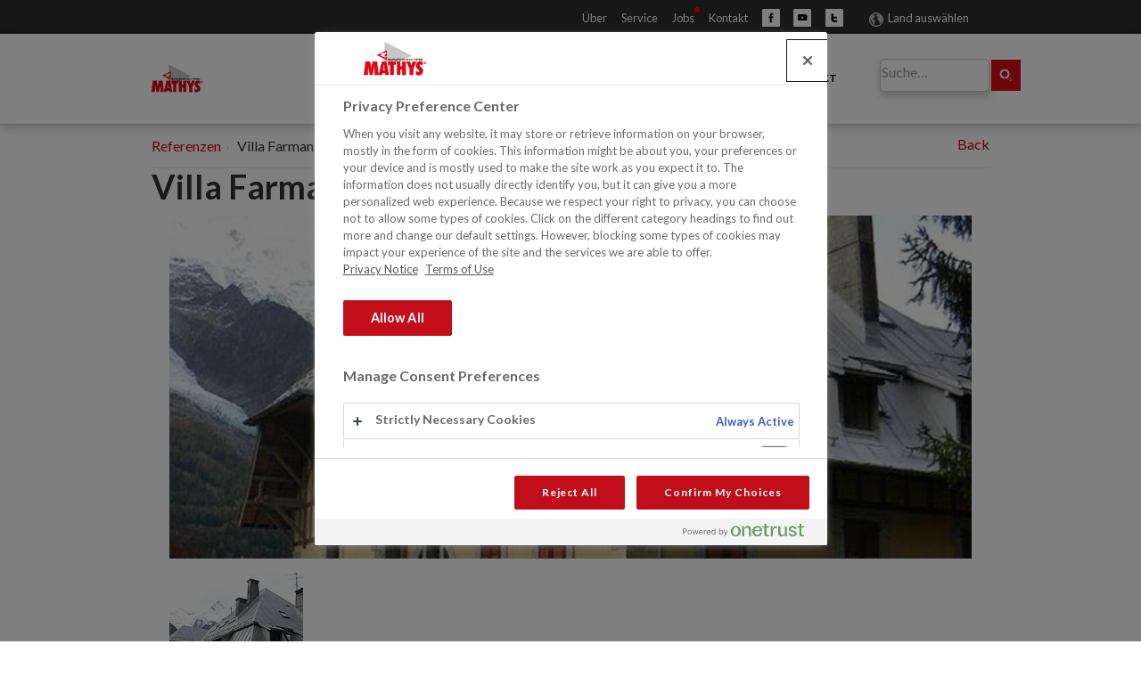

--- FILE ---
content_type: text/html; charset=utf-8
request_url: https://www.mathyspaints.eu/de/referenz/villa-farman-chamonix-mont-blanc-3
body_size: 7353
content:
<!DOCTYPE html>
<html lang="de-de">
<head><base href="/">
    <meta charset="utf-8">

<!-- 
	Young-dogs development https://young-dogs.com

	This website is powered by TYPO3 - inspiring people to share!
	TYPO3 is a free open source Content Management Framework initially created by Kasper Skaarhoj and licensed under GNU/GPL.
	TYPO3 is copyright 1998-2026 of Kasper Skaarhoj. Extensions are copyright of their respective owners.
	Information and contribution at https://typo3.org/
-->

<link rel="icon" href="/template/template-mathys/css/images/favicon/favicon-src.png" type="image/png">
<title>Villa Farman, Chamonix (Mont Blanc)</title>
<meta http-equiv="x-ua-compatible" content="IE=edge">
<meta name="generator" content="TYPO3 CMS">
<meta name="viewport" content="width=device-width, initial-scale=1">
<meta name="robots" content="index,follow">
<meta name="author" content="Young-dogs Espa�a S.L.U.">
<meta property="og:title" content="Villa Farman, Chamonix (Mont Blanc)">
<meta property="og:type" content="article">
<meta property="og:url" content="https://www.mathyspaints.eu/de/referenz/villa-farman-chamonix-mont-blanc-3">
<meta property="og:image" content="https://www.mathyspaints.eu/files-mathys/News/lr_villa_farman_ref.jpg">
<meta property="og:image:width" content="880">
<meta property="og:image:height" content="577">
<meta name="apple-mobile-web-app-capable" content="no">
<meta name="google" content="notranslate">
<meta name="cf-2fa-verify" content="c14e033b654ab9d">

<link rel="stylesheet" href="https://fonts.googleapis.com/css?family=Lato:300,400,700" media="all">
<link rel="stylesheet" href="/_assets/9b80d86a98af3ecc38aabe297d2c3695/Fonts/bootstrappackageicon.min.css?1755690722" media="all">
<link rel="stylesheet" href="template/css/news-basic.css?1768573642" media="all">

<link rel="stylesheet" href="/typo3temp/assets/css/7015c8c4ac5ff815b57530b221005fc6.css?1768481071" media="all">
<link rel="stylesheet" href="/typo3temp/assets/css/lessphp_226ed11524e2ac933fcbad9378eb03f9d452f90e.css?1768573759" media="all">
<link rel="stylesheet" href="/template/template-mathys/css/custom.css?1768573642" media="all">
<link rel="stylesheet" href="/template/template-mathys/css/responsive.css?1768573642" media="all">
<link href="/_assets/63d2d492abdbaebfac244deaad8640b5/Css/selectlocale.css?1768573644" rel="stylesheet" >



<!--[if lt IE 9]><script src="https://html5shiv.googlecode.com/svn/trunk/html5.js"></script><![endif]-->



<link rel="alternate" hreflang="en-us" href="https://www.mathyspaints.eu/reference/villa-farman-chamonix-mont-blanc" /><link rel="alternate" hreflang="de-de" href="https://www.mathyspaints.eu/de/referenz/villa-farman-chamonix-mont-blanc-3" /><link rel="alternate" hreflang="nl-nl" href="https://www.mathyspaints.eu/nl/referentie/villa-farman-chamonix-mont-blanc-1" /><link rel="alternate" hreflang="fr-fr" href="https://www.mathyspaints.eu/fr/reference/villa-farman-chamonix-mont-blanc-2" /><style>    #onetrust-consent-sdk #onetrust-pc-btn-handler, #onetrust-consent-sdk #onetrust-pc-btn-handler.cookie-setting-link {
      color: #ffffff!important;
    }</style><script>
langId = 1;
</script>        <script>
           var google_maps_marker_path='/template/css/images/favicon/favicon-32.png';
           var google_maps_marker_path_svg='/template/pinpoints/pinpoint_rustoleum.svg';
        </script><script>(function(w,d,s,l,i){w[l]=w[l]||[];w[l].push({'gtm.start':
new Date().getTime(),event:'gtm.js'});var f=d.getElementsByTagName(s)[0],
j=d.createElement(s),dl=l!='dataLayer'?'&l='+l:'';j.async=true;j.src=
'https://www.googletagmanager.com/gtm.js?id='+i+dl;f.parentNode.insertBefore(j,f);
})(window,document,'script','dataLayer','GTM-W6RDDV9');</script>
<link rel="canonical" href="https://www.mathyspaints.eu/de/referenz/villa-farman-chamonix-mont-blanc-3">

<link rel="alternate" hreflang="en-us" href="https://www.mathyspaints.eu/reference/villa-farman-chamonix-mont-blanc">
<link rel="alternate" hreflang="fr-fr" href="https://www.mathyspaints.eu/fr/reference/villa-farman-chamonix-mont-blanc-2">
<link rel="alternate" hreflang="nl-nl" href="https://www.mathyspaints.eu/nl/referentie/villa-farman-chamonix-mont-blanc-1">
<link rel="alternate" hreflang="de-de" href="https://www.mathyspaints.eu/de/referenz/villa-farman-chamonix-mont-blanc-3">
<link rel="alternate" hreflang="en-gb" href="https://www.mathyspaints.eu/en-gb/reference/villa-farman-chamonix-mont-blanc">
<link rel="alternate" hreflang="fr-BE" href="https://www.mathyspaints.eu/be-fr/reference/villa-farman-chamonix-mont-blanc-2">
<link rel="alternate" hreflang="nl-be" href="https://www.mathyspaints.eu/be-nl/referentie/villa-farman-chamonix-mont-blanc-1">
<link rel="alternate" hreflang="x-default" href="https://www.mathyspaints.eu/reference/villa-farman-chamonix-mont-blanc">
</head>
<body id="p347" class="page-347 pagelevel-2 language-1 backendlayout-pagets__subnavigation_left layout-default">

    <div class="body-bg ">
        
    <header class="navbar navbar-default navbar-has-image navbar-top">
        <div class="topbar">
            <div class="container">
                <div class="col-md-12 col-xs-12 toplinks">


                    <div class="switch language">
                        
                        <ul class="statics social"><li class="localeselection"><a href="/de/land-auswaehlen">Land auswählen</a></li></ul>
                    </div>
                    <ul class="statics social">

                        <li class="about-us"><a href="/de/ueber/ueber-mathys">Über</a></li>
                        <li class="service"><a href="/de/dienstleistung/service-und-unterstuetzung">Service</a></li>
                        <li class="jobs"><a href="https://martinmathysnv.recruitee.com/" target="_blank" rel="noopener" rel="noreferrer">Jobs</a></li>
                        <li class="contact"><a href="/de/kontakt">Kontakt</a></li>
                        <li class="tbsearch"><div>Search</div><span>
    

<div class="tx_solr container_"><div class="row"><div class="col-md-12"><div class="tx-solr-search-form">


<form id="tx_indexedsearch2" data-event="search" data-searchcategory="website" action="/de/suche?tx_indexedsearch_pi2%5Baction%5D=search&amp;tx_indexedsearch_pi2%5Bcontroller%5D=Search" method="post">
<div>
<input type="hidden" name="tx_indexedsearch_pi2[__referrer][@extension]" value="IndexedSearch" >
<input type="hidden" name="tx_indexedsearch_pi2[__referrer][@controller]" value="Search" >
<input type="hidden" name="tx_indexedsearch_pi2[__referrer][@action]" value="form" >
<input type="hidden" name="tx_indexedsearch_pi2[__referrer][arguments]" value="YTowOnt948620c6fdf70f396d973d7cf9f458333e84febd0" >
<input type="hidden" name="tx_indexedsearch_pi2[__referrer][@request]" value="{&quot;@extension&quot;:&quot;IndexedSearch&quot;,&quot;@controller&quot;:&quot;Search&quot;,&quot;@action&quot;:&quot;form&quot;}bc67f5b772df8f821ff0ac286beb469488b51177" >
<input type="hidden" name="tx_indexedsearch_pi2[__trustedProperties]" value="{&quot;search&quot;:{&quot;_sections&quot;:1,&quot;_freeIndexUid&quot;:1,&quot;pointer&quot;:1,&quot;ext&quot;:1,&quot;searchType&quot;:1,&quot;defaultOperand&quot;:1,&quot;mediaType&quot;:1,&quot;sortOrder&quot;:1,&quot;group&quot;:1,&quot;languageUid&quot;:1,&quot;desc&quot;:1,&quot;numberOfResults&quot;:1,&quot;extendedSearch&quot;:1,&quot;sword&quot;:1}}3214ad2b657bf94a43dd2bd00a84e14b21d02972" >
</div>

    <div class="tx-indexedsearch-hidden-fields">
        <input type="hidden" name="tx_indexedsearch_pi2[search][_sections]" value="0" />
        <input id="tx_indexedsearch_freeIndexUid" type="hidden" name="tx_indexedsearch_pi2[search][_freeIndexUid]" value="_" />
        <input id="tx_indexedsearch_pointer2" type="hidden" name="tx_indexedsearch_pi2[search][pointer]" value="0" />
        <input type="hidden" name="tx_indexedsearch_pi2[search][ext]" value="" />
        <input type="hidden" name="tx_indexedsearch_pi2[search][searchType]" value="1" />
        <input type="hidden" name="tx_indexedsearch_pi2[search][defaultOperand]" value="0" />
        <input type="hidden" name="tx_indexedsearch_pi2[search][mediaType]" value="0" />
        <input type="hidden" name="tx_indexedsearch_pi2[search][sortOrder]" value="product_priority" />
        <input type="hidden" name="tx_indexedsearch_pi2[search][group]" value="" />
        <input type="hidden" name="tx_indexedsearch_pi2[search][languageUid]" value="1" />
        <input type="hidden" name="tx_indexedsearch_pi2[search][desc]" value="" />
        <input type="hidden" name="tx_indexedsearch_pi2[search][numberOfResults]" value="10" />
        <input type="hidden" name="tx_indexedsearch_pi2[search][extendedSearch]" value="" />
    </div>
   
        
        
            
            <div class="input-group">
                <input placeholder="Suche…" data-trackkey="search_term" id="tx-indexedsearch-searchbox-sword" class="tx-solr-q js-solr-q tx-solr-suggest tx-solr-suggest-focus form-control" type="text" name="tx_indexedsearch_pi2[search][sword]" value="" required="required" />
                <span class="input-group-btn">
                    <span class="input-group-btn"><button class="btn btn-default tx-solr-submit" type="submit"  name="search[submitButton]"  id="tx-indexedsearch-searchbox-button-submit"><span class=" glyphicon glyphicon-search"></span><span> Suchen </span></button></span>
                    
                </span>
            </div>
        
        
        



        
   
</form>

</div></div></div></div>

<script>
    if(document.getElementById('tx_indexedsearch2')){
        document.getElementById('tx_indexedsearch2').addEventListener('submit', function(e) {
            if (this.checkValidity && this.checkValidity()) {
                this.classList.add('loading');
            }
        });
    }
</script>



</span></li>
                        <li><a class="fb" href="https://www.facebook.com/mathyspaints" target="_blank" rel="noopener" rel="noreferrer noopener">Facebook</a></li>
                        <li><a class="yt" href="http://www.youtube.com/user/mathyspaints" target="_blank" rel="noopener" rel="noreferrer noopener">Youtube</a></li>
                        <li><a class="tw" href="http://twitter.com/mathyspaints" target="_blank" rel="noopener" rel="noreferrer noopener">Twitter</a></li>

                    </ul>
                </div>
            </div>
        </div>
        <div class="headernav">
            <div class="container">
                <div class="row">
                <div class="col-md-1 col-xs-3 logo">
                    
                            <a class="navbar-brand navbar-brand-image" href="/de/">
                                <img class="navbar-brand-logo-normal" src="/template/template-mathys/img/RO_Europe_logo_s_Mathys.svg" alt="Mathys logo inverted" height="120" width="317">
                                <img class="navbar-brand-logo-inverted" src="/template/template-mathys/img/RO_Europe_logo_s_Mathys.svg" alt="Mathys logo inverted" height="120" width="317">
                            </a>
                        
                </div>
                <div class="col-sm-9 col-xs-12">
                
                    <nav class="navbar-collapse collapse">
                        
                        <ul class="nav navbar-nav navbar-main">
                            
                                                                
                                
                                

                                <li class=" dropdown dropdown-hover">
                                
                                        
                                            <a href="/de/sortiment" title="Sortiment" class="dropdown-link">
                                                
                                                <span class="navbar-item-text">Sortiment</span>
                                                <b class="caret"></b>
                                                <span class="bar"></span>
                                                </a>
                                                <ul class="dropdown-menu">
                                                    
                                                        
                                                                <li class="">
                                                                    <a href="/de/sortiment/innenwaende-und-decken" title="Innenwände und Decken">
                                                                       <span>Innenwände und Decken</span>
                                                                    </a>
                                                                </li>
                                                            
                                                    
                                                        
                                                                <li class="">
                                                                    <a href="/de/sortiment/fassaden" title="Fassaden">
                                                                       <span>Fassaden</span>
                                                                    </a>
                                                                </li>
                                                            
                                                    
                                                        
                                                                <li class="">
                                                                    <a href="/de/sortiment/holz" title="Holz">
                                                                       <span>Holz</span>
                                                                    </a>
                                                                </li>
                                                            
                                                    
                                                        
                                                                <li class="">
                                                                    <a href="/de/sortiment/daecher" title="Dächer">
                                                                       <span>Dächer</span>
                                                                    </a>
                                                                </li>
                                                            
                                                    
                                                        
                                                                <li class="">
                                                                    <a href="/de/sortiment/fussboeden" title="Fussböden">
                                                                       <span>Fussböden</span>
                                                                    </a>
                                                                </li>
                                                            
                                                    
                                                        
                                                                <li class="">
                                                                    <a href="/de/sortiment/metall" title="Metall">
                                                                       <span>Metall</span>
                                                                    </a>
                                                                </li>
                                                            
                                                    
                                                </ul>
                                            
                                    
                                </li>
                            
                                                                
                                
                                

                                <li class=" ">
                                
                                        
                                                <a href="/de/produkte" title="Produkte">
                                                   <span>Produkte</span>
                                                    <span class="bar"></span>
                                                </a>
                                            
                                    
                                </li>
                            
                                                                
                                
                                

                                <li class=" dropdown dropdown-hover">
                                
                                        
                                            <a href="/de/downloads/produktdaten" title="Downloads" class="dropdown-link">
                                                
                                                <span class="navbar-item-text">Downloads</span>
                                                <b class="caret"></b>
                                                <span class="bar"></span>
                                                </a>
                                                <ul class="dropdown-menu">
                                                    
                                                        
                                                                <li class="">
                                                                    <a href="/de/downloads/produktdaten" title="Produktdaten">
                                                                       <span>Produktdaten</span>
                                                                    </a>
                                                                </li>
                                                            
                                                    
                                                        
                                                                <li class="">
                                                                    <a href="/de/downloads/dokumentation" title="Dokumentation">
                                                                       <span>Dokumentation</span>
                                                                    </a>
                                                                </li>
                                                            
                                                    
                                                </ul>
                                            
                                    
                                </li>
                            
                                                                
                                
                                

                                <li class="active ">
                                
                                        
                                                <a href="/de/referenzen" title="Referenzen">
                                                   <span>Referenzen</span>
                                                    <span class="bar"></span>
                                                </a>
                                            
                                    
                                </li>
                            
                                                                
                                
                                

                                <li class=" ">
                                
                                        
                                                <a href="/de/haendler" title="Händler">
                                                   <span>Händler</span>
                                                    <span class="bar"></span>
                                                </a>
                                            
                                    
                                </li>
                            
                                                                
                                
                                

                                <li class=" dropdown dropdown-hover">
                                
                                        
                                            <a href="/de/kontakt" title="Kontakt" class="dropdown-link">
                                                
                                                <span class="navbar-item-text">Kontakt</span>
                                                <b class="caret"></b>
                                                <span class="bar"></span>
                                                </a>
                                                <ul class="dropdown-menu">
                                                    
                                                        
                                                                <li class="">
                                                                    <a href="/de/ueber/standorte" title="Adresse">
                                                                       <span>Adresse</span>
                                                                    </a>
                                                                </li>
                                                            
                                                    
                                                </ul>
                                            
                                    
                                </li>
                            
                        </ul>
                    </nav>
                
                </div>
                    <div class="col-sm-2 col-xs-12"><span class="tlsearch">
    

<div class="tx_solr container_"><div class="row"><div class="col-md-12"><div class="tx-solr-search-form">


<form id="tx_indexedsearch2" data-event="search" data-searchcategory="website" action="/de/suche?tx_indexedsearch_pi2%5Baction%5D=search&amp;tx_indexedsearch_pi2%5Bcontroller%5D=Search" method="post">
<div>
<input type="hidden" name="tx_indexedsearch_pi2[__referrer][@extension]" value="IndexedSearch" >
<input type="hidden" name="tx_indexedsearch_pi2[__referrer][@controller]" value="Search" >
<input type="hidden" name="tx_indexedsearch_pi2[__referrer][@action]" value="form" >
<input type="hidden" name="tx_indexedsearch_pi2[__referrer][arguments]" value="YTowOnt948620c6fdf70f396d973d7cf9f458333e84febd0" >
<input type="hidden" name="tx_indexedsearch_pi2[__referrer][@request]" value="{&quot;@extension&quot;:&quot;IndexedSearch&quot;,&quot;@controller&quot;:&quot;Search&quot;,&quot;@action&quot;:&quot;form&quot;}bc67f5b772df8f821ff0ac286beb469488b51177" >
<input type="hidden" name="tx_indexedsearch_pi2[__trustedProperties]" value="{&quot;search&quot;:{&quot;_sections&quot;:1,&quot;_freeIndexUid&quot;:1,&quot;pointer&quot;:1,&quot;ext&quot;:1,&quot;searchType&quot;:1,&quot;defaultOperand&quot;:1,&quot;mediaType&quot;:1,&quot;sortOrder&quot;:1,&quot;group&quot;:1,&quot;languageUid&quot;:1,&quot;desc&quot;:1,&quot;numberOfResults&quot;:1,&quot;extendedSearch&quot;:1,&quot;sword&quot;:1}}3214ad2b657bf94a43dd2bd00a84e14b21d02972" >
</div>

    <div class="tx-indexedsearch-hidden-fields">
        <input type="hidden" name="tx_indexedsearch_pi2[search][_sections]" value="0" />
        <input id="tx_indexedsearch_freeIndexUid" type="hidden" name="tx_indexedsearch_pi2[search][_freeIndexUid]" value="_" />
        <input id="tx_indexedsearch_pointer2" type="hidden" name="tx_indexedsearch_pi2[search][pointer]" value="0" />
        <input type="hidden" name="tx_indexedsearch_pi2[search][ext]" value="" />
        <input type="hidden" name="tx_indexedsearch_pi2[search][searchType]" value="1" />
        <input type="hidden" name="tx_indexedsearch_pi2[search][defaultOperand]" value="0" />
        <input type="hidden" name="tx_indexedsearch_pi2[search][mediaType]" value="0" />
        <input type="hidden" name="tx_indexedsearch_pi2[search][sortOrder]" value="product_priority" />
        <input type="hidden" name="tx_indexedsearch_pi2[search][group]" value="" />
        <input type="hidden" name="tx_indexedsearch_pi2[search][languageUid]" value="1" />
        <input type="hidden" name="tx_indexedsearch_pi2[search][desc]" value="" />
        <input type="hidden" name="tx_indexedsearch_pi2[search][numberOfResults]" value="10" />
        <input type="hidden" name="tx_indexedsearch_pi2[search][extendedSearch]" value="" />
    </div>
   
        
        
            
            <div class="input-group">
                <input placeholder="Suche…" data-trackkey="search_term" id="tx-indexedsearch-searchbox-sword" class="tx-solr-q js-solr-q tx-solr-suggest tx-solr-suggest-focus form-control" type="text" name="tx_indexedsearch_pi2[search][sword]" value="" required="required" />
                <span class="input-group-btn">
                    <span class="input-group-btn"><button class="btn btn-default tx-solr-submit" type="submit"  name="search[submitButton]"  id="tx-indexedsearch-searchbox-button-submit"><span class=" glyphicon glyphicon-search"></span><span> Suchen </span></button></span>
                    
                </span>
            </div>
        
        
        



        
   
</form>

</div></div></div></div>

<script>
    if(document.getElementById('tx_indexedsearch2')){
        document.getElementById('tx_indexedsearch2').addEventListener('submit', function(e) {
            if (this.checkValidity && this.checkValidity()) {
                this.classList.add('loading');
            }
        });
    }
</script>



</span></div>
                <div class=" col-sm-3 navbar-header navbar-header-main">
                    
                        <button class="navbar-toggle collapsed" type="button" data-toggle="collapse" data-target=".navbar-collapse">
                            <span class="sr-only">Toggle navigation</span>
                            <span class="icon-bar"></span>
                            <span class="icon-bar"></span>
                            <span class="icon-bar"></span>
                        </button>
                    
                    <span class="navbar-header-border-bottom"></span>
                </div>
                </div>
            </div>
        </div>

    </header>

 
        <div class="main-section">
            
            
        <!-- template-mathys/html/templates/Page/Default.html -->
        
        <div>
            <div class="container">
                
                <nav class="breadcrumb-section " itemscope itemtype="http://schema.org/BreadcrumbList"><a href="" class="btn-back css"><span></span></a><ol class="breadcrumb hidden-xs hidden-sm"><li itemprop="itemListElement" itemscope itemtype="http://schema.org/ListItem"><a href="/de/" target="_self" title="Dekorationsfarben für innen und außen">Dekorationsfarben für innen und außen</a></li><li itemprop="itemListElement" itemscope itemtype="http://schema.org/ListItem"><a href="/de/referenzen" target="_self" title="Referenzen">Referenzen</a></li><li>Villa Farman, Chamonix (Mont Blanc)</li></ol></nav>
                
                <script>
                    document.addEventListener('DOMContentLoaded', function () {
                        /* Copies the product name into the breadcrumb's active element */
                        if(document.querySelector('.breadcrumb .active')!=null){
                            document.querySelector('.breadcrumb .active').innerHTML = document.querySelector('[itemprop="name"] p').innerHTML;
                        }

                        /* Sets the document referrer in case HTTP_REFERER is empty
                         see YoungDogs\Catalog\Utility\Url->getHttpReferrer */
                        var backBtn = document.querySelector('.breadcrumb-section .btn-back');
                        if (backBtn && backBtn.getAttribute('href') === '') {
                            if (document.referrer) {
                                backBtn.href = document.referrer;
                            } else {
                                /* if no referrer, use last item of the breadcrumbs */
                                var last = Array.from(document.querySelectorAll('.breadcrumb-section a')).slice(-1);
                                if (last && last[0].href) {
                                    backBtn.href = last[0].href;
                                }
                            }
                        }
                    });
                </script>
                
<div id="c1619" rel="nofollow"></div><div id="c1627" rel="nofollow"></div><div class="news news-single"><div class="article" itemscope="itemscope" itemtype="http://schema.org/Article"><!--
                =====================
template-mathys/news/Templates/Styles/Twb/Templates/News/Detail.html
        --><div class="header"><h1 itemprop="headline">Villa Farman, Chamonix (Mont Blanc)</h1></div><!-- carousel begin --><div class="product-list-container"><div class="col-md-12 col-xs-12"><div id="ydcarousel"><div id="ydcarousel-main"><picture><source data-variant="medium" data-width="935" data-height="800" media="(min-width: 768px)" srcset="/files-mathys/_processed_/9/4/csm_lr_villa_farman_ref_d17afa9327.jpg 1x,/files-mathys/_processed_/9/4/csm_lr_villa_farman_ref_9cf0604767.jpg 1.5x,/files-mathys/_processed_/9/4/csm_lr_villa_farman_ref_dee332a821.jpg 2x" type="image/jpg"><source data-variant="small" data-width="935" data-height="800" media="(min-width: 576px)" srcset="/files-mathys/_processed_/9/4/csm_lr_villa_farman_ref_d17afa9327.jpg 1x,/files-mathys/_processed_/9/4/csm_lr_villa_farman_ref_9cf0604767.jpg 1.5x,/files-mathys/_processed_/9/4/csm_lr_villa_farman_ref_dee332a821.jpg 2x" type="image/jpg"><img loading="lazy" data-originalimagesrc="/files-mathys/News/lr_villa_farman_ref.jpg" class="" src="/files-mathys/_processed_/9/4/csm_lr_villa_farman_ref_6442dff78f.jpg" width="935" height="400" intrinsicsize="935x400" title="" alt=""></picture></div><ul class="thumbnails"><li class="thumbnail active"><picture><source data-variant="small" data-width="150" data-height="300" media="(min-width: 576px)" srcset="/files-mathys/_processed_/9/4/csm_lr_villa_farman_ref_7cf0c881ab.jpg 1x,/files-mathys/_processed_/9/4/csm_lr_villa_farman_ref_b9f59d6da7.jpg 1.5x,/files-mathys/_processed_/9/4/csm_lr_villa_farman_ref_560bf6dd18.jpg 2x" type="image/jpg"><img loading="lazy" data-originalimagesrc="/files-mathys/News/lr_villa_farman_ref.jpg" class="" src="/files-mathys/_processed_/9/4/csm_lr_villa_farman_ref_5b376b30f8.jpg" width="150" height="150" intrinsicsize="150x150" title="" alt=""></picture></li></ul></div><script>
                        (function () {
                            Array.from(document.querySelectorAll('#ydcarousel .thumbnail')).forEach(function (thumb) {
                                thumb.addEventListener('click', handleThumbnailClickEvent);
                            });

                            var mainImage = document.querySelector('#ydcarousel-main img');
                            var mainImageWebp = mainImage.previousSibling;

                            function handleThumbnailClickEvent(e) {
                                e.preventDefault();

                                var img = new Image;
                                img.onload = function () {
                                    mainImage.src = this.src;
                                };
                                img.src = this.querySelector('img').dataset.hq;
                                if(mainImageWebp){
                                    mainImageWebp.remove();
                                }
                                //mainImageWebp.srcset=this.querySelector('img').previousSibling.srcset;

                                var picture = mainImage.parentElement;
                                if (picture.tagName == 'PICTURE') {
                                    // @TODO: this is always using jpg images
                                    //picture.querySelector('source').srcset = this.href; //this line was commented out???
                                    //picture.querySelector('img').src = this.href;
                                    Array.from(picture.querySelectorAll('source')).forEach(function (source) {
                                        source.remove();
                                    });
                                    const originalImageSource=this.querySelector('img').dataset.originalimagesrc;
                                    picture.querySelector('img').src = originalImageSource;
                                } else {
                                    mainImage.src = this.href;
                                }

                                var currentActive = this.parentElement.querySelector('.active');

                                if (currentActive && currentActive !== this) {
                                    currentActive.classList.remove('active');
                                }

                                this.classList.add('active');
                            }
                        })();
                    </script></div><div class="col-md-12 col-xs-12"><div class="referencetext"><h2>Villa Farman, Chamonix (Mont Blanc)</h2><p>&nbsp;</p><p><strong>Jahr:</strong>&nbsp;2013</p><p><strong>Land: </strong>Frankreich</p><p><strong>Produkt: </strong>Noxyde<sup>®</sup></p><p><strong>Untergrund: </strong>Zink</p><p>&nbsp;</p><p>&nbsp;</p></div></div></div><!-- carousel end --><!-- main text --><!-- related things --><div class="news-related-wrap"></div></div></div>


            </div>
        </div>

    
        </div>
        
        
<div class="pre-footer">
    <div class="container">
        <div class="row">
            <div class="col-sm-12">
                
<div id="c1596" class="frame frame-img-max-index frame-type-textpic frame-background- frame-no-backgroundimage frame-space-before-none frame-space-after-none"><div class="frame-container"><div class="frame-inner"><div id="c1597"  rel="nofollow"></div><div class="gallery-row row"><div class="gallery-item col-xs-12"><figure class="image"><img loading="lazy" src="/fileadmin/user_upload/RO-Europe_CMYK.svg" title="" alt=""></figure></div></div><p class="text-center">Rust-Oleum<sup>®</sup> Europe: Industrielle und Dekorative Farben und Beschichtungen für professionelle Anwender. Seit 1845.&nbsp;</p></div></div></div>


<div id="c1592" class="frame frame-img-max-index frame-type-image frame-background-none frame-no-backgroundimage frame-space-before-none frame-space-after-none"><div class="frame-container"><div class="frame-inner"><div class="gallery-row row"><div class="gallery-item col-md-2 col-sm-3 col-xs-4"><figure class="image"><a href="https://www.rust-oleum.eu" target="_blank" rel="noopener" title="Rust-Oleum Europe"><img loading="lazy" src="/fileadmin/logos/brands/RO_Europe_logo_s_RO_Industrial.svg" title="Rust-Oleum Europe" alt=""></a></figure></div><div class="gallery-item col-md-2 col-sm-3 col-xs-4"><figure class="image"><a href="https://www.mathyspaints.eu" target="_blank" rel="noopener" title="Mathys Paints"><img loading="lazy" src="/fileadmin/_processed_/8/3/csm_RO_Europe_logo_s_Mathys_58cdc5a3ba.png" title="Mathys Paints" alt=""></a></figure></div><div class="gallery-item col-md-2 col-sm-3 col-xs-4"><figure class="image"><a href="https://www.zinssereurope.eu" target="_blank" rel="noopener" title="Zinsser Europe"><img loading="lazy" src="/fileadmin/logos/brands/RO_Europe_logo_s_Zinsser.svg" title="Zinsser Europe" alt=""></a></figure></div><div class="gallery-item col-md-2 col-sm-3 col-xs-4"><figure class="image"><a href="http://www.rustoleumspraypaint.nl" target="_blank" rel="noopener" rel="noreferrer" title="Rust-Oleum Consumer"><img loading="lazy" src="/fileadmin/logos/brands/rustoleum_consumer.svg" title="Rust-Oleum Consumer" alt=""></a></figure></div><div class="gallery-item col-md-2 col-sm-3 col-xs-4"><figure class="image"><a href="http://www.chemtec.nl" target="_blank" rel="noopener" title="Prochemko"><img loading="lazy" src="/fileadmin/logos/brands/RO_Europe_logo_s_Prochemko.svg" title="Prochemko" alt=""></a></figure></div><div class="gallery-item col-md-2 col-sm-3 col-xs-4"><figure class="image"><a href="https://www.timberex.com" target="_blank" rel="noopener" title="Timberex"><img loading="lazy" src="/fileadmin/logos/brands/RO_Europe_logo_s_Timberex.svg" title="Timberex" alt=""></a></figure></div></div></div></div></div>


            </div>
        </div>
    </div>
</div>
<div class="footer-section">
    <div class="container">
        <div class="row">
            <div class="col-sm-4 col col-1">
                
<div id="c1293" class="frame frame-default frame-type-menu_subpages frame-background- frame-no-backgroundimage frame-space-before-none frame-space-after-none"><div class="frame-container"><div class="frame-inner"><div id="c1642"  rel="nofollow"></div><header><h2 class="element-header ">
                Über Mathys
            </h2></header><ul><li><a href="/de/ueber/ueber-mathys" title="Über Mathys">Über Mathys</a></li><li><a href="/de/ueber/geschichte" title="Geschichte">Geschichte</a></li><li><a href="/de/ueber/ueber-rust-oleum-europeold" title="Über Rust-Oleum Europe">Über Rust-Oleum Europe</a></li><li><a href="/de/ueber/standorte" title="Standorte">Standorte</a></li><li><a href="/de/ueber/qualitaet" title="Qualität">Qualität</a></li><li><a href="/de/ueber/neuheiten" title="Neuheiten">Neuheiten</a></li><li><a href="/de/ueber/datenschutzerklaerung" title="Datenschutzerklärung">Datenschutzerklärung</a></li><li><a href="/de/ueber/nutzungsbedingungen" title="Nutzungsbedingungen">Nutzungsbedingungen</a></li><li><a href="/de/ueber/cookie-richtlinie" title="Cookie-Richtlinie">Cookie-Richtlinie</a></li></ul></div></div></div>


            </div>
            <div class="col-sm-4 col col-2">
                
<div id="c1295" class="frame frame-default frame-type-menu_subpages frame-background- frame-no-backgroundimage frame-space-before-none frame-space-after-none"><div class="frame-container"><div class="frame-inner"><div id="c1677"  rel="nofollow"></div><header><h2 class="element-header ">
                Farbe
            </h2></header><ul><li><a href="/de/farbe/farbkarten" title="Farbkarten">Farbkarten</a></li><li><a href="/de/farbe/colourshop-farbe-service" title="ColourShop® Farbe-Service">ColourShop® Farbe-Service</a></li></ul></div></div></div>


<div id="c1296" class="frame frame-default frame-type-menu_subpages frame-background- frame-no-backgroundimage frame-space-before-none frame-space-after-none"><div class="frame-container"><div class="frame-inner"><div id="c1680"  rel="nofollow"></div><header><h2 class="element-header ">
                Downloads
            </h2></header><ul><li><a href="/de/downloads/produktdaten" title="Produktdaten">Produktdaten</a></li><li><a href="/de/downloads/dokumentation" title="Dokumentation">Dokumentation</a></li></ul></div></div></div>


            </div>
            <div class="col-sm-4 col col-3">
                
<div id="c1297" class="frame frame-default frame-type-menu_subpages frame-background- frame-no-backgroundimage frame-space-before-none frame-space-after-none"><div class="frame-container"><div class="frame-inner"><div id="c1685"  rel="nofollow"></div><header><h2 class="element-header ">
                Kontakt
            </h2></header><ul><li><a href="/de/ueber/standorte" title="Adresse">Adresse</a></li></ul></div></div></div>


<div id="c1298" class="frame frame-default frame-type-menu_subpages frame-background- frame-no-backgroundimage frame-space-before-none frame-space-after-none"><div class="frame-container"><div class="frame-inner"><div id="c1688"  rel="nofollow"></div><header><h2 class="element-header ">
                Service und Beratung
            </h2></header><ul><li><a href="/de/dienstleistung/service-und-unterstuetzung" title="Service und Unterstützung">Service und Unterstützung</a></li><li><a href="/de/dienstleistung/katalog-anfordern" title="Katalog anfordern">Katalog anfordern</a></li><li><a href="/de/dienstleistung/newsletteranmeldung" title="Newsletteranmeldung">Newsletteranmeldung</a></li></ul></div></div></div>


            </div>
            
        </div>
    </div>
</div>

<script>
    'serviceWorker' in navigator && navigator.serviceWorker.register('/template/js/sw.js');
</script>
    </div><div id="locale-selector-bg"></div>
<div id="locale-selector" class="pop-up">
    <button class="closer close-icon"></button>
    <div class="inner">
        <div id="locale-container" class="container-fluid">
    <!-- <h1>Besuchen Sie Ihren Standort</h1> -->
    <div class="locales">
        <div>
            <h2>Europa</h2>
            <ul>
                
                    
                
                    
                        <li>
                            <a href="/fr/reference/villa-farman-chamonix-mont-blanc-2" data-langid="3" hreflang="fr-fr" class="country-selector">
                                <img src="/typo3/sysext/core/Resources/Public/Icons/Flags/fr.webp" alt="" title="Français" class="flag">
                                <span>Français</span>
                            </a>
                        </li>
                    
                
                    
                        <li>
                            <a href="/nl/referentie/villa-farman-chamonix-mont-blanc-1" data-langid="2" hreflang="nl-nl" class="country-selector">
                                <img src="/typo3/sysext/core/Resources/Public/Icons/Flags/nl.webp" alt="" title="Nederlands" class="flag">
                                <span>Nederlands</span>
                            </a>
                        </li>
                    
                
                    
                        <li>
                            <a href="/de/referenz/villa-farman-chamonix-mont-blanc-3" data-langid="1" hreflang="de-de" class="country-selector current">
                                <img src="/typo3/sysext/core/Resources/Public/Icons/Flags/de.webp" alt="" title="Deutsch" class="flag">
                                <span>Deutsch</span>
                            </a>
                        </li>
                    
                
                    
                
                    
                        <li>
                            <a href="/be-fr/reference/villa-farman-chamonix-mont-blanc-2" data-langid="8" hreflang="fr-BE" class="country-selector">
                                <img src="/typo3/sysext/core/Resources/Public/Icons/Flags/be.webp" alt="" title="Belgium / Français" class="flag">
                                <span>Belgium / Français</span>
                            </a>
                        </li>
                    
                
                    
                        <li>
                            <a href="/be-nl/referentie/villa-farman-chamonix-mont-blanc-1" data-langid="9" hreflang="nl-be" class="country-selector">
                                <img src="/typo3/sysext/core/Resources/Public/Icons/Flags/be.webp" alt="" title="Belgium / Nederlands" class="flag">
                                <span>Belgium / Nederlands</span>
                            </a>
                        </li>
                    
                
            </ul>
        </div>
        
        
                    
        
                    
        
                    
        
                    
        
                    
                        
                    
        
                    
        
                    
        
        
        <div>
            <h2>Vereinigtes Königreich</h2>
            <ul>
                
                    
                
                    
                
                    
                
                    
                
                    
                        <li>
                            <a href="/en-gb/reference/villa-farman-chamonix-mont-blanc" data-langid="11" hreflang="en-gb" class="country-selector">
                                <img src="/typo3/sysext/core/Resources/Public/Icons/Flags/gb.webp" alt="" title="English" class="flag">
                                <span>English</span>
                            </a>
                        </li>
                    
                
                    
                
                    
                
            </ul>
        </div>
        
        
        
                    
                        
                    
        
                    
        
                    
        
                    
        
                    
        
                    
        
                    
        
        
        <div>
            <h2>Rest der Welt</h2>
            <ul>
                
                    
                        <li>
                            <a href="/reference/villa-farman-chamonix-mont-blanc" data-langid="0" hreflang="en-us" class="country-selector">
                                <img src="/typo3/sysext/core/Resources/Public/Icons/Flags/us.webp" alt="" title="International / English" class="flag">
                                <span>International / English</span>
                            </a>
                        </li>
                    
                
                    
                
                    
                
                    
                
                    
                
                    
                
                    
                
            </ul>
        </div>
        
    </div>
</div>

    </div>
    <button class="closer btn">Zurückweisen</button>
</div>

  



<script src="/template/js/jquery.min.js?1768573642"></script>
<script src="/_assets/9b80d86a98af3ecc38aabe297d2c3695/Contrib/popper-core/popper.min.js?1755690722"></script>
<script src="/template/js/bootstrap.min.js?1768573642"></script>
<script src="/_assets/9b80d86a98af3ecc38aabe297d2c3695/JavaScript/Dist/bootstrap.accordion.min.js?1755690722"></script>
<script src="/_assets/9b80d86a98af3ecc38aabe297d2c3695/JavaScript/Dist/bootstrap.navbar.min.js?1755690722"></script>
<script src="/_assets/9b80d86a98af3ecc38aabe297d2c3695/Contrib/cookieconsent/cookieconsent.min.js?1755690722"></script>
<script src="/_assets/9b80d86a98af3ecc38aabe297d2c3695/JavaScript/Dist/bootstrap.cookieconsent.min.js?1755690722"></script>

<script src="/_assets/c3c3fe5e3714f558fab66dd150ffcef5/JavaScript/Frontend/Form/ApiCustomElement.js?1768573644"></script>
<script src="https://cdnjs.cloudflare.com/polyfill/v3/polyfill.min.js?features=IntersectionObserver,Array.from,Element.prototype.classList,fetch,Element.prototype.matches,URL,Element.prototype.closest,Array.prototype.includes,Array.from"></script>
<script src="/template/template-mathys/js/menu.js?1768573642" async="async"></script>
<script src="/template/template-mathys/js/lazyload.js?1768573642" async="async"></script>
<script src="/_assets/63d2d492abdbaebfac244deaad8640b5/JavaScript/selectlocale.js?1768573644"></script>


</body>
</html>

--- FILE ---
content_type: text/css; charset=utf-8
request_url: https://www.mathyspaints.eu/template/template-mathys/css/responsive.css?1768573642
body_size: 2477
content:
/* stylesheet development for Typo3 by Young-dogs.es december 2017*/

@media (min-width:968px) and (max-width:1300px) {
    .container {
        width: 980px;
    }

    .navbar-default .navbar-nav > li > a, .navbar-default-transition .navbar-nav > li > a, .navbar-default-transition.navbar-transition .navbar-nav > li > a {
        font-size: 12px;
        padding: 0px;
    }
    .navbar-main > li > .navbar-text, .navbar-main > li > a {
        padding: 0 15px;
    }
    .maincontent-wrap .reference h3 {
        font-size: 1.2em;
    }
    #tx-indexedsearch-searchbox-sword-header {
        width: 75px;
    }
    .navbar li a span {
        border-right: 8px solid #fff;
        border-left: 8px solid #fff;
        border-top: 5px solid #fff;
        border-bottom: 5px solid #fff;
    }
    .navbar li:hover a span, .navbar li.active a span {
        border-right: 8px solid #dadadb;
        border-left: 8px solid #dadadb;
        border-top: 5px solid #dadadb;
        border-bottom: 5px solid #dadadb;
        background: #dadadb;
    }
}

@media (min-width: 968px) {

    .frame-center-70 {
        max-width: 70%;
        margin: 0 auto;
    }

    .navbar-header-main .navbar-header-border-bottom {
        display:none;
    }

    .frame.frame-type-carousel_fullscreen {
        padding-top: 0;
        padding-bottom: 0em;
    }

    .topbar a {
        color: #fff;
    }

    .navbar-brand {
        height: 100px;
        padding: 0 0;
    }


    .toplinks {
        text-align: right;
    }

    .product-image-container {
        min-height: 400px;
    }

    .newsitem.row {
        display: block;
        background: #eeeeee;
        margin-bottom: 1em;
        margin-left: 0;
        margin-right: 0;
    }

    .pre-footer {
        margin-top: 2em;
        border-top: 2px solid #bebebe;
        padding-top: 2em;
    }

    .statics li.tbsearch {
        display: none;
    }
    .subnavleft .maincontent-wrap {
        float: right;
    }
    .level3navwrap {
        display: none;
    }

    .iconlist .gallery-item {
        margin: 0 auto;
    }
}

@media (max-width: 968px) {

    .highlighted .carousel .item {
        max-height: 380px;
    }

    .col-md-1.col-xs-3.logo img {
        height: 100% !important;
        width: 100% !important;
    }

    .thumbnail-menu .col-md-6 .thumbnail-menu-caption-title {
        position: relative;
        left: auto;
        right: auto;
        font-size: 14px;
    }
    .dropdown-menu {
        right: 0;

        border-top: none;
        border-left: none;
        border-right: none;
    }
    .dropdown-menu > li > a {
        border-bottom: 1px solid #eee;
        padding: 6px 6px;
    }

    .navbar-toggle {
        margin-right: 0;
    }
    .news.news-single ol {
        padding-left: 0px;
    }


    .navbar-toggle:hover .icon-bar:nth-child(3) {
        margin-left: 0;
    }

    .news-related-wrap {
        display: block;
    }
    .navbar-brand {
        padding: 1em 0
    }
    .col-md-3.subnav-wrap {
        margin-bottom: 1em;
    }

    .catalog-single .article .catalog-img-wrap {
        text-align: left;
    }
    .navbar-main > li > .navbar-text, .navbar-main > li > a {
        line-height: 4em;
    }

    .nav > li {
        border-bottom: 1px solid #eee;
    }

    .navbar li:hover a span, .navbar li.active a span,.navbar li a span {
        border: none;
        background: none;
    }

    .navbar li:hover a span, .navbar li.active a span {
        color: #d10410;
    }

    .navbar li:hover li a span, .navbar li.active li a span {
        color: #333;
    }

    .tbsearch div {
        background: url('images/search.svg') center center no-repeat;
        max-width: 20px;
        display: block;
        color: transparent;
        background-size: contain;
    }
    .tbsearch span {
        display: none;
        position: absolute;
        top: 29px;
        left: 0;
        right: 0;
        z-index: 100;
        background: #fff;
        border-bottom: 1px solid #ccc;
        height: 73px;
        padding: 1.5em 1em;
    }

    .topbar input#tx-indexedsearch-searchbox-sword-header {
        width: 80%;
    }

    #tx_indexedsearch_header i.glyphicon {
        margin-top: -3px;
    }
    .tlsearch  {
        display: none;
    }

    .tbsearch.active span {
        display: block;
        box-shadow: 0 0 1em rgba(0,0,0,.5);
        z-index: 1010;
    }

    .topbar li.contact {
        padding : 0 0;
    }
    .catalog .article .catalog-img-wrap img {
        width: auto !important;
	height: auto !important;
    }

    .catalog #product-details .link i {
        font-size: 44px;
    }

    .substrate-details {
        padding: 1em;
    }

    .topbar .contact a{
        background: url('images/contact2.svg') center center no-repeat;
        max-width: 20px;
        display: block;
        color: transparent;
        background-size: contain;
    }

    .topbar li.about-us {
        display: none;
    }

    .headernav .col-sm-2 {
        padding-top: 0;
    }

    .col-sm-3.navbar-header.navbar-header-main {
        position: absolute;
        top: 0;
        right: 0;
    }

    .thumbnail-menu-image {
        min-height: 0;
        max-height: 121px;
    }

    #p1 .thumbnail-menu.row {
        display: flex;
    }

    select, textarea, input[type="text"], input[type="password"], input[type="datetime"], input[type="datetime-local"], input[type="date"], input[type="month"], input[type="time"], input[type="week"], input[type="number"], input[type="email"], input[type="url"], input[type="search"], input[type="tel"], input[type="color"]
    { font-size: 16px;
    }

    .thumbnail-menu.row .col-sm-6 {
        display: inline-block;
        width: 48%;
        padding-left: 1%;
        padding-right: 1%;
    }

    .thumbnail-menu-caption-title {
        font-size: 1em;
    }

    #mapfilters-container #mapfilters{
        height: 0px;
        overflow: hidden;
    }

    #mapfilters-container:hover #mapfilters{
        height: auto;
        overflow: hidden;
    }

    #mapfilters-container {
        right: 2em;
    }

    #mapgroups ul li:nth-child(1) {
        display: none;
    }

    .level3navwrap {
        display: block;
        margin-top: 0em;
        padding-bottom: 1em;
        border-bottom: 1px solid #999;
    }

    .subcontent-wrap ul.subnav, .subcontent-wrap h3 {
        display:none;
    }

    .maincontent-wrap, .subcontent-wrap {
        padding-top: 2em;
    }
    .footer-section {
        font-size: .9em;
        padding: 2em 0;
    }

    .level3navwrap select {
        margin: 0 auto;
        display: block;
        width: 100%;
    }
    .gallery-item.col-xs-4 {
        max-width: 33%;
        overflow: hidden;
    }


    #datasheets-result {
        padding-bottom: 2em;
        display: block;
    }

    .catalog .article h3 {
        height: 2em;
        max-height: 2em;
    }

    .row.border-bottom {
        padding: 2em 0;
    }

    .row.border-bottom col-md-3 {
        margin-bottom: 1em;
    }

    .level3navwrap .subnavtitle {
        display: block;
        text-align: center;
        margin: 0 0 .2em;
        text-align: left;
        font-size: 2em;
    }

    .subcontent-wrap div h3 {
        display: block;
    }

    .maincontent-wrap h3 {
        margin-bottom: .5em;
    }


    .product-list-container {
        margin: 1em 0;
    }

    .navbar-default .navbar-nav > li > a, .navbar-default-transition .navbar-nav > li > a, .navbar-default-transition.navbar-transition .navbar-nav > li > a {
        color: #333;
    }

    .topbar {
        position: relative;
        height: 35px;
    }

    .news-single .article .news-img-wrap {
        float: none;
        margin: 0 0 0 0;
        width: auto;
    }

    .tlsearch {
        position: relative;
    }
    .tlsearch::before {
        content: "\e904";
        color: #fff;
        display: block;
        font-family: 'ydfont' !important;
        speak: none;
    }

    .tlsearch:hover span {
        display: block;
    }

    .tlsearch span {
        display: none;
        position: fixed;
        top: 34px;
        left: 0;
        right: 0;
        background: #000;
        padding: .4em;
        z-index: 99999;
    }

    .statics li.tlcontact a {
        color: transparent;
        background: url('images/contact.svg') left top no-repeat;
        background-size: contain;
    }


    .carousel .item {
        padding-left: 0;
        padding-right: 0;
    }

    .topbar .container {
        padding-left: 0;
        padding-right: 0;
    }

    navbar-collapse.collapsing {
        border-top-color: transparent !important;
    }

    .switch.language span{
        display: none;
    }
    .carousel-fullscreen .item {
        height: 260px;
        background-size: cover;
    }
    .carousel-fullscreen .item .container {
        padding-top: 2em;
    }
    .frame-type-carousel_fullscreen {
        padding-top: 0;
        padding-bottom: 0;
    }
    .row.fiveblock {
        margin-top: 0px;
        padding: 0 4%;
    }
    .row.fiveblock li {
        width: calc(88%/3);
        height: 110px;
        max-height: 110px;
    }

    .row.fiveblock li:nth-child(4) {
        margin: 4% 2% 0 20%;
    }

    .row.fiveblock li:nth-child(5) {
        margin: 0 5% 0 2%;
    }
    i {
        font-size: 29px;
    }

    .navbar-header-main .navbar-header-border-bottom {
        display: none;
    }

    .product-list-container .article {
        width: 47%;
        margin-right: 3%;
    }

    .catalog .article h3 {
        margin: .2em 0;
        font-size: 1.2em;
    }

    .catalog #product-details .link {
        border-top: none;
    }

    .relatedtron {
        padding: 1em 0;
    }



    .relatedtron .relateditem {
        display: inline-block;
        width: 50%;
        vertical-align: top;
        margin-bottom: 1em;
    }

    .catalog .article .relatedtron h3 {
        margin-bottom: .2em;
    }

    dt {
        max-width: none;
        border-bottom: 1px solid #ddd;
        width: 100%;
        font-size: 1em;
    }
    dd {
        max-width: 100%;
    }

    .catalog #product-details .col-lg-8 {
        padding: 1em;
    }

    .catalog .attribute-list .attribute-valueb {
        width: 70px;
        height: 70px;
    }

    .safetysheets a {
        font-size: 12px;
    }

    .catalog .article .catalog-img-wrap img {
        margin-bottom: 0;
        max-height: 100%;
    }
    .catalog .article .catalog-img-wrap a {
        padding:1em;
    }

    .product-image-container {
        min-height: 320px;
    }

    .catalog #product-details {
        margin: 1em 0;
    }

    .catalog .article {
        padding: 0;
    }

    .catalog #product-details .link {
        display:  inline-block;
        margin: 0 0;
        padding: 1em;
        font-size: 0;
        background-image: none;
    }

    .catalog #product-details .link.active {
        background-image: none;
    }
    .catalog #product-details .link i {
        padding: .3em .3em;
        display: block;
        margin-right: 0;
    }

    catalog-list-category

    #product-details {
        margin-top: 1em;
    }

    #product-details .col-lg-4 {
        border-bottom: 1px solid #999;
        background: #fff;
        margin-left: 0;
        margin-right: 0;
        padding-left: 0;
        padding-right: 0;
    }

    .catalog #product-details .link:first-child, .catalog #product-details .link.active {
        border-right:   1px solid #dcdcdc;
    }
    .catalog #product-details .link.active {
        background:#eeeeee;
    }
    .customcolor {
        background: url('images/anycolor.jpg') center calc(100% - 20px) no-repeat;
        padding-right: 0%;
        padding-bottom: 100px;
        margin:  2em 0;
        background-size: 80px;
    }
    dd {
        width: auto;
        min-width: 100px;
    }

    #datasheets-result dt,
    #datasheets-result dd {
        float: none;
        display: block;
        width: 100%;
        margin: .15em 0;
        padding: 0;
        max-width: 100%;
    }

}


@media (max-width: 1200px) {
    .newsflexitem {
        -moz-column-count:    4;
        -webkit-column-count: 4;
        column-count:         4;
    }
}
@media (max-width: 960px) {
    .newsflexitem {
        -moz-column-count:    3;
        -webkit-column-count: 3;
        column-count:         3;
    }
}
@media (max-width: 800px) {
    .newsflexitem {
        -moz-column-count:    2;
        -webkit-column-count: 2;
        column-count:         2;
    }
}
@media (max-width: 400px) {
    #news {
        -moz-column-count:    1;
        -webkit-column-count: 1;
        column-count:         1;
    }
}

@media (min-width: 960px) {
    .col-md-2 {
        width: 16.5%;
    }
}

@media (min-width: 992px) {

    .frame.frame-type-carousel_fullscreen {
        padding-top: 0;
        padding-bottom: 0em;
    }

    .topbar a {
        color: #fff;
    }

    .customcolor {
        background: url('images/anycolor.jpg') calc(100% - 20px) center no-repeat;
        padding-right: 42%;
        margin:  2em 0;
        background-size: contain;
        clear: both;
    }

}

@media (max-width: 991px) {
    /* cool css rule eh */
    .nav .bar {
        position: absolute !important;
        top: 0 !important;
        left: auto !important;
        right: 0 !important;
        bottom: 0 !important;
        width: 40px !important;
        display: block !important;
        z-index: 1000 !important;
        background: transparent !important;
    }

    .navbar-nav .open .dropdown-menu {
        display: block !important;
    }

    @media (hover: none) {
        .navbar-nav > li:hover > .dropdown-menu {
            display: none;
        }
    }
}

@media (max-width: 520px) {
    .statics li.localeselection a{
        font-size:0;
        padding-right:0;
    }

    .social li a.tw,.social li  a.yt {
        display: none;
    }
}


--- FILE ---
content_type: application/javascript; charset=utf-8
request_url: https://www.mathyspaints.eu/_assets/c3c3fe5e3714f558fab66dd150ffcef5/JavaScript/Frontend/Form/ApiCustomElement.js?1768573644
body_size: 1045
content:
window.addEventListener("load", function(){
    //load the api results translations file
    //loadTranslationsFile();




    var fields = document.getElementsByClassName("custom_api_field");
    for(var i = 0; i < fields.length; i++)
    {
        var preload=fields[i].getAttribute("data-preload");
        var source=fields[i].getAttribute("data-source");
        var campaignid=fields[i].getAttribute("data-campaignid");
        var updateselect=fields[i].getAttribute("data-updateselect");
        var crmfield=fields[i].getAttribute("data-crmfield");

        if(preload){
            loadValuesFromApi(crmfield,"getOptions",campaignid,crmfield,source);
            document.querySelectorAll('[data-crmfield="'+crmfield+'"]')[0].disabled=false;
        }
        fields[i].addEventListener("change", handleonChangeEvent);
    }
});

function handleonChangeEvent(){
    var source=this.getAttribute("data-source");
    var campaignid=this.getAttribute("data-campaignid");
    var updateselect=this.getAttribute("data-updateselect");
    var updateselects = [];
    var fieldValue = this.value;
    if(updateselect.indexOf(',') < 0){
        updateselects = [updateselect];
    } else {
        updateselects = updateselect.split(',');
    }

    var crmfield=this.getAttribute("data-crmfield");
    var filter={};
    filter[crmfield]=this.value;
    updateselects.forEach(function(updateselect){
        console.log('VALUE:',filter[crmfield])
        if(updateselect && filter[crmfield]){
            loadValuesFromApi(updateselect,"getOptions",campaignid,updateselect,source,filter);
        }
    
        if(updateselect && filter[crmfield]==''){
            //console.log('disejblaj '+updateselect);
            ClearDropdown(updateselect);
            document.querySelectorAll('[data-crmfield="'+updateselect+'"]')[0].disabled=true;
            //console.log('dispatch '+updateselect);
            //document.querySelectorAll('[data-crmfield="'+updateselect+'"]')[0].dispatchEvent(new Event('change'));
        }
    });
    
}

function ClearDropdown(dropdownid){
    // console.log('clear '+dropdownid);
    var select = document.querySelectorAll('[data-crmfield="'+dropdownid+'"]')[0];
    //select.disabled=true;
    var length = select.options.length;
    for (i = length-1; i >= 0; i--) {
    select.options[i] = null;
    }
    var opt = document.createElement('option');
    opt.value = "";
    opt.innerHTML = "";
    select.appendChild(opt);
}

function UpdateDropdown(dropdownid,data){
    var dropdowns = [];
    if(dropdownid.indexOf(',') < 0){
        dropdowns = [dropdownid];
    } else {
        dropdowns = dropdownid.split(',');
    }
    dropdowns.forEach(function(dropdownid){
        var thisdropdown=document.querySelectorAll('[data-crmfield="'+dropdownid+'"]')[0];
        var previousdropdown=document.querySelectorAll('[data-updateselect="'+dropdownid+'"]')[0];
        //console.log('updating');
        ClearDropdown(dropdownid);
        //console.log('update '+dropdownid);
        for (var key in data){
            if(data[key]){
                var opt = document.createElement('option');
                opt.value = key;
                opt.innerHTML = data[key];
                thisdropdown.appendChild(opt);
            }
        }
        
        thisdropdown.disabled=false;
        // Set preselected value if available and nothing is selected
        var preselectedValue = thisdropdown.getAttribute("data-selectedvalue");
        if (preselectedValue && !thisdropdown.value) {
            thisdropdown.value = preselectedValue;
        }

    });

    
    /*if(previousdropdown){
        if(previousdropdown.value==''){
            thisdropdown.disabled=true;
        }
    } */
}

/*function loadTranslationsFile(){
    return fetch('/yd/creatio/api_translations.txt', {
        method: 'get'
    }).then(response => response.text())
    .then(response => {
        console.log(response);
       
    }).then(response => {
        
    });
}*/

function loadValuesFromApi(loadfield,action,campaign_id,field, source, filter=null){
    const bodydata = {};
    //bodydata.action = "getOptions";
    //bodydata.campaign_id = "b5afb72d-730e-446b-bdbc-80a0a3fb8924";
    //bodydata.field = 'Country';
    //bodydata.source = "account";

    // country on changed
    //bodydata.action = "getOptions";
    //bodydata.campaign_id = "b5afb72d-730e-446b-bdbc-80a0a3fb8924";
    //bodydata.field = 'Region';
    //bodydata.source = "account";
    //bodydata.filter = {"Country":"BEL"};


    bodydata.action = action;
    bodydata.campaign_id = campaign_id;
    bodydata.field = field;
    bodydata.language = document.documentElement.lang;

    var sourceArr = source.split(":");
    bodydata.source = sourceArr[1];
    if(filter) bodydata.filter = filter;


    // region on changed
    //bodydata.action = "getOptions";
    //bodydata.campaign_id = "b5afb72d-730e-446b-bdbc-80a0a3fb8924";
    //bodydata.field = 'Name';
    //bodydata.source = "account";
   // bodydata.filter = {"Region":"63 Puy de Dome"};


    return fetch('/yd/creatio/reciever.php ', {
        method: 'post',
        body: JSON.stringify(bodydata)
    }).then(response => response.json())
    .then(response => {
        UpdateDropdown(loadfield,response);
    }).then(response => {
        

        //var thisdropdown=document.querySelectorAll('[data-crmfield="'+loadfield+'"]')[0];
        //var previousdropdown=document.querySelectorAll('[data-updateselect="'+loadfield+'"]')[0];
        //if(document.querySelectorAll('[data-crmfield="'+field+'"]')[0].value!=''){
            //console.log('potreben dispatch za '+loadfield);
            document.querySelectorAll('[data-crmfield="'+loadfield+'"]')[0].dispatchEvent(new Event('change'));
            
        //}
    });
}

--- FILE ---
content_type: application/javascript; charset=utf-8
request_url: https://www.mathyspaints.eu/template/template-mathys/js/menu.js?1768573642
body_size: 187
content:
(function () {
    'use strict';

    Array.from(document.querySelectorAll('.nav .bar')).forEach(function (element) {
        element.addEventListener('click', function (e) {
            e.preventDefault();
//            e.stopPropagation();

            e.srcElement.closest('.dropdown').classList.toggle('open');

            setTimeout(function () {
                document.activeElement.blur();
            }, 50);
        });
    });

    document.querySelector('.tbsearch').addEventListener('click', function (e) {
        if (this.classList.contains('active')) {
            this.classList.remove('active');
        } else {
            this.classList.add('active');
            document.getElementById('tx-indexedsearch-searchbox-sword-header').focus();
        }
    });

    // open menu language switcher
    document.getElementById('language_menu').addEventListener('click', function (e) {
        if (!this.classList.contains('open')) {
            this.classList.add('open');
            e.preventDefault();
        }
    });
    
    /* exceptions for page DOCUMENTATION in FR, NL and DE */
    if ( document.body.id == 'p302' && document.documentElement.lang != 'en') {
        var icon = document.createElement('i');
        icon.className = 'glyphicon glyphicon-search';
        
        document.querySelector('.headernav #tx_indexedsearch .input-group-btn').appendChild(icon);
        
//        document.querySelector('.headernav #tx-indexedsearch-searchbox-sword').placeholder = '';
    }

})();


--- FILE ---
content_type: image/svg+xml
request_url: https://www.mathyspaints.eu/template/template-mathys/img/yt.svg
body_size: 528
content:
<?xml version="1.0" encoding="utf-8"?>
<!-- Generator: Adobe Illustrator 15.1.0, SVG Export Plug-In . SVG Version: 6.00 Build 0)  -->
<!DOCTYPE svg PUBLIC "-//W3C//DTD SVG 1.1//EN" "http://www.w3.org/Graphics/SVG/1.1/DTD/svg11.dtd">
<svg version="1.1" id="Layer_1" xmlns="http://www.w3.org/2000/svg" xmlns:xlink="http://www.w3.org/1999/xlink" x="0px" y="0px"
	 width="170.078px" height="170.08px" viewBox="0 0 170.078 170.08" enable-background="new 0 0 170.078 170.08"
	 xml:space="preserve">
<path fill="#FFFFFF" d="M170.078,160.08c0,5.5-4.5,10-10,10H10c-5.5,0-10-4.5-10-10V10C0,4.5,4.5,0,10,0h150.078c5.5,0,10,4.5,10,10
	V160.08z"/>
<g>
	<g>
		<path id="SVGID_9_" d="M86.372,52.987c-0.513,0-1.021,0-1.534,0c-9.771,0-19.363,0.186-28.754,0.576
			c-6.918,0-12.525,5.547-12.525,12.387c-0.417,5.419-0.6,10.839-0.583,16.251c-0.017,5.42,0.166,10.832,0.583,16.262
			c0,6.834,5.607,12.381,12.525,12.381c9.875,0.422,19.984,0.596,30.288,0.58c10.301,0.016,20.404-0.158,30.279-0.58
			c6.923,0,12.533-5.547,12.533-12.381c0.418-5.43,0.594-10.842,0.584-16.262c0.01-5.412-0.166-10.832-0.584-16.251
			c0-6.84-5.61-12.387-12.533-12.387c-9.385-0.391-18.975-0.576-28.75-0.576C87.394,52.987,86.881,52.987,86.372,52.987"/>
	</g>
	<g>
		<defs>
			<path id="SVGID_1_" d="M86.372,52.987c-0.513,0-1.021,0-1.534,0c-9.771,0-19.363,0.186-28.754,0.576
				c-6.918,0-12.525,5.547-12.525,12.387c-0.417,5.419-0.6,10.839-0.583,16.251c-0.017,5.42,0.166,10.832,0.583,16.262
				c0,6.834,5.607,12.381,12.525,12.381c9.875,0.422,19.984,0.596,30.288,0.58c10.301,0.016,20.404-0.158,30.279-0.58
				c6.923,0,12.533-5.547,12.533-12.381c0.418-5.43,0.594-10.842,0.584-16.262c0.01-5.412-0.166-10.832-0.584-16.251
				c0-6.84-5.61-12.387-12.533-12.387c-9.385-0.391-18.975-0.576-28.75-0.576C87.394,52.987,86.881,52.987,86.372,52.987"/>
		</defs>
		<use xlink:href="#SVGID_1_"  overflow="visible"/>
		<clipPath id="SVGID_2_">
			<use xlink:href="#SVGID_1_"  overflow="visible"/>
		</clipPath>
		<rect x="42.959" y="52.987" clip-path="url(#SVGID_2_)" width="86.819" height="58.453"/>
	</g>
</g>
<path fill="#FFFFFF" d="M78.48,69.972c0-1.545,0.989-2.021,2.197-1.058l16.47,13.145c1.209,0.963,1.209,2.541,0,3.504l-16.47,13.145
	c-1.208,0.963-2.197,0.487-2.197-1.058V69.972z"/>
</svg>


--- FILE ---
content_type: image/svg+xml
request_url: https://www.mathyspaints.eu/fileadmin/logos/brands/RO_Europe_logo_s_Timberex.svg
body_size: 2361
content:
<?xml version="1.0" encoding="utf-8"?>
<!-- Generator: Adobe Illustrator 15.1.0, SVG Export Plug-In . SVG Version: 6.00 Build 0)  -->
<!DOCTYPE svg PUBLIC "-//W3C//DTD SVG 1.1//EN" "http://www.w3.org/Graphics/SVG/1.1/DTD/svg11.dtd">
<svg version="1.1" id="Laag_2" xmlns="http://www.w3.org/2000/svg" xmlns:xlink="http://www.w3.org/1999/xlink" x="0px" y="0px"
	 width="500px" height="250px" viewBox="6 131 500 250" enable-background="new 6 131 500 250" xml:space="preserve">
<g>
	<path fill="#E30613" d="M93.781,222.921h-2.348c-4.42,0-8.011,3.729-11.464,11.602h-4.42v-16.989h49.032v16.989h-4.419
		c-3.453-7.873-7.044-11.602-11.464-11.602h-2.348v57.733c0,7.32,1.381,10.496,6.215,10.496v5.387H87.566v-5.387
		c4.558,0,6.215-2.9,6.215-10.358V222.921z"/>
	<path fill="#E30613" d="M149.995,277.754h-18.922v-4.145c3.453,0,4.696-2.623,4.696-7.32v-36.738c0-5.387-1.105-7.873-4.696-7.873
		v-4.144h18.922v4.144c-4.144,0-4.834,3.177-4.834,8.011v36.463c0,4.835,1.105,7.458,4.834,7.458V277.754z"/>
	<path fill="#E30613" d="M208.143,277.754H189.22v-4.145h0.553c2.762,0,4.144-2.348,4.144-7.043c0-6.078-1.243-13.674-1.658-18.646
		l-1.105-14.917h-0.138c-2.763,11.188-8.84,26.933-11.326,44.888h-3.453c-0.552-3.867-0.967-6.216-2.21-11.325
		c-3.591-14.917-5.939-19.751-8.839-32.734h-0.138l-2.9,27.623c-0.138,1.796-0.276,3.592-0.276,4.973c0,4.559,1.52,7.32,4.005,7.32
		h0.967v4.144h-12.154v-4.144c3.177,0,4.005-5.524,4.696-12.845l3.315-29.972c0.552-5.524,0-8.701-3.868-9.254v-4.144h13.536
		c0.138,9.254,3.453,17.541,8.839,38.949c3.591-15.331,8.84-26.242,8.84-35.772c0-1.381,0-2.21-0.276-3.177h14.778v4.144h-0.69
		c-3.729,0-4.282,3.315-3.591,10.359l3.315,33.286c0.553,5.387,1.52,8.287,4.42,8.426v4.006H208.143z"/>
	<path fill="#E30613" d="M217.672,229.827c0-5.524-0.829-8.287-4.834-8.287v-4.144h23.618c9.944,0,13.535,6.353,13.535,14.088
		c0,7.458-3.453,12.707-10.083,14.502v0.138c7.32,1.795,11.326,7.044,11.326,15.055c0,7.182-3.729,16.574-14.088,16.574h-24.17
		v-4.145c4.005-0.275,4.696-3.176,4.696-8.148V229.827z M233.28,244.467c4.144,0,6.629-4.834,6.629-10.635
		c0-5.801-2.209-12.292-7.32-12.292h-5.387v22.927H233.28z M227.064,264.771c0,4.972,1.381,8.839,5.663,8.839
		c5.249,0,8.287-4.834,8.287-11.877c0-7.044-3.177-13.122-8.287-13.122h-5.663V264.771z"/>
	<path fill="#E30613" d="M289.079,256.069h-3.591c-1.105-6.491-3.039-8.011-7.32-8.011h-6.215v16.989
		c0,5.387,1.104,8.425,6.905,8.425c5.11,0,8.149-1.796,12.845-10.772h3.729l-1.657,14.916h-36.188v-4.144
		c3.315,0,4.834-1.934,4.834-7.597v-37.153c0-4.834-1.104-7.182-4.834-7.182v-4.144h35.358v12.707h-3.453
		c-3.314-6.906-5.386-8.425-9.944-8.425h-7.596v22.237h6.49c4.42,0,6.216-2.072,7.045-7.458h3.591V256.069L289.079,256.069z"/>
	<path fill="#E30613" d="M315.184,265.322c0,5.525,0.828,8.287,4.695,8.287v4.145h-19.06v-4.145c4.005,0,4.972-2.209,4.972-7.734
		v-36.739c0-5.249-1.104-7.458-4.972-7.458v-4.144h24.723c9.254,0,11.878,9.668,11.878,15.607c0,7.458-4.005,13.95-9.392,15.331
		c2.9,5.249,6.354,13.812,8.839,18.783c2.625,4.973,3.177,6.216,4.696,6.492v4.144h-10.635c-1.382-0.69-5.387-9.806-8.563-17.541
		c-3.453-8.011-4.006-9.392-5.801-9.392h-1.243v14.363H315.184z M315.184,246.539h3.314c6.215,0,8.563-3.867,8.563-12.292
		c0-7.182-2.349-12.707-8.011-12.707h-4.006v24.999H315.184z"/>
	<path fill="#E30613" d="M376.369,256.069h-3.591c-1.105-6.491-3.039-8.011-7.32-8.011h-6.216v16.989
		c0,5.387,1.105,8.425,6.906,8.425c5.11,0,8.148-1.796,12.845-10.772h3.729l-1.657,14.916h-36.188v-4.144
		c3.315,0,4.835-1.934,4.835-7.597v-37.153c0-4.834-1.105-7.182-4.835-7.182v-4.144h35.358v12.707h-3.453
		c-3.314-6.906-5.387-8.425-9.944-8.425h-7.597v22.237h6.492c4.419,0,6.215-2.072,7.044-7.458h3.591V256.069z"/>
	<path fill="#E30613" d="M441.422,296.537h-27.623v-5.387c6.491,0,7.458-3.729,2.624-13.535l-5.663-11.464l-6.629,12.707
		c-3.039,5.938-2.21,11.602,3.038,12.292v5.387h-19.198v-5.387c3.177-0.138,6.492-2.762,8.563-6.905l12.154-22.79l-14.641-31.352
		c-2.486-5.387-3.867-6.906-7.182-7.182v-5.387h27.347v5.387c-5.801,0-6.491,4.282-3.729,10.359l5.938,12.707l6.215-11.878
		c1.382-2.624,2.072-4.696,2.072-6.491c0-3.039-1.243-4.696-4.144-4.696v-5.387h17.402v5.387c-3.867,0.967-6.077,3.315-9.806,10.083
		l-9.53,17.541l13.397,29.004c4.972,10.635,5.524,11.602,9.254,11.602v5.387H441.422z"/>
</g>
<g>
	<path fill="#E30613" d="M154.277,301.51l1.381,8.701c0.276,1.657,0.415,3.591,0.553,5.801l2.486-14.502h3.177l2.486,14.502
		c0-1.657,0.138-3.453,0.414-5.248l1.381-9.116h3.729l-3.867,19.061h-3.314l-2.072-10.497c-0.138-0.967-0.415-2.348-0.415-4.281
		c-0.138,2.209-0.415,3.591-0.552,4.281l-2.072,10.635h-3.453l-3.867-19.061h4.005V301.51z"/>
	<path fill="#E30613" d="M177.895,320.846c-4.144,0-6.768-3.591-6.768-9.807c0-6.215,2.625-9.806,6.768-9.806
		c4.143,0,6.768,3.591,6.768,10.083C184.524,317.255,181.9,320.846,177.895,320.846z M180.795,311.039
		c0-4.143-0.967-6.215-2.901-6.215c-1.934,0-2.9,2.072-2.9,6.215c0,4.145,0.967,6.078,2.9,6.078
		C179.829,317.117,180.795,315.184,180.795,311.039z"/>
	<path fill="#E30613" d="M193.226,320.846c-4.144,0-6.768-3.591-6.768-9.807c0-6.215,2.624-9.806,6.768-9.806
		s6.768,3.591,6.768,10.083C199.994,317.255,197.231,320.846,193.226,320.846z M196.126,311.039c0-4.143-0.967-6.215-2.901-6.215
		s-2.9,2.072-2.9,6.215c0,4.145,0.967,6.078,2.9,6.078S196.126,315.184,196.126,311.039z"/>
	<path fill="#E30613" d="M202.618,301.51h3.315c5.939,0,8.839,3.177,8.839,9.529c0,3.729-0.967,6.354-3.315,8.149
		c-1.657,1.243-3.453,1.382-5.939,1.382h-2.9V301.51L202.618,301.51z M206.623,316.979c2.625,0,4.144-2.072,4.144-5.939
		c0-4.143-1.381-6.076-4.282-6.076c-0.138,0-0.138,0-0.276,0v12.154C206.485,316.979,206.623,316.979,206.623,316.979z"/>
	<path fill="#E30613" d="M223.335,301.51h8.287v3.591h-4.558v4.005h4.144v3.453h-4.144v8.149h-3.729V301.51z"/>
	<path fill="#E30613" d="M234.247,301.51h3.867v19.061h-3.867V301.51z"/>
	<path fill="#E30613" d="M241.567,301.51h3.867l3.867,10.358c0.276,0.553,0.553,1.934,1.243,4.005
		c-0.415-2.485-0.553-4.834-0.553-6.905v-7.32h3.591v19.061h-3.591l-4.143-10.636c-0.138-0.275-0.415-1.381-0.829-3.176
		c0.276,1.795,0.276,3.729,0.276,5.801v8.011h-3.453V301.51H241.567z"/>
	<path fill="#E30613" d="M256.76,301.51h3.867v19.061h-3.867V301.51z"/>
	<path fill="#E30613" d="M263.527,315.874c0.967,0.829,1.795,1.243,2.762,1.243c1.382,0,2.072-0.691,2.072-1.934
		c0-1.382-0.967-1.934-2.21-2.9c-2.071-1.796-3.038-3.315-3.038-5.663c0-3.315,2.071-5.524,5.109-5.524
		c1.105,0,2.072,0.275,3.178,0.967v3.314c-1.105-0.553-1.934-0.828-2.486-0.828c-1.105,0-1.934,0.689-1.934,1.934
		c0,1.381,0.828,2.071,2.21,3.176c1.934,1.658,3.038,2.763,3.038,5.387c0,3.453-2.071,5.663-5.524,5.663
		c-1.243,0-2.349-0.276-3.315-0.967v-3.867H263.527z"/>
	<path fill="#E30613" d="M274.715,301.51h3.729v7.044h4.282v-7.044h3.867v19.061h-3.867v-8.287h-4.282v8.287h-3.729V301.51z"/>
	<path fill="#E30613" d="M289.908,301.51h3.867v19.061h-3.867V301.51z"/>
	<path fill="#E30613" d="M297.229,301.51h3.867l3.867,10.358c0.275,0.553,0.552,1.934,1.242,4.005
		c-0.414-2.485-0.552-4.834-0.552-6.905v-7.32h3.591v19.061h-3.591l-4.144-10.636c-0.139-0.275-0.414-1.381-0.829-3.176
		c0.276,1.795,0.276,3.729,0.276,5.801v8.011h-3.453V301.51H297.229z"/>
	<path fill="#E30613" d="M324.852,309.797c0,0.275,0,0.553,0,0.828c0,6.492-2.624,10.221-6.63,10.221
		c-4.005,0-6.63-3.591-6.63-9.807c0-6.215,2.625-9.806,6.906-9.806c2.9,0,4.972,1.657,5.801,4.972l-3.453,1.52
		c-0.276-1.934-1.104-2.9-2.486-2.9c-2.071,0-2.9,2.072-2.9,6.215c0,4.145,1.105,6.216,2.9,6.216c1.658,0,2.763-1.382,2.763-4.144
		h-3.453v-3.314H324.852z"/>
	<path fill="#E30613" d="M339.63,320.846c-4.144,0-6.768-3.591-6.768-9.807c0-6.215,2.624-9.806,6.768-9.806
		s6.768,3.591,6.768,10.083C346.397,317.255,343.636,320.846,339.63,320.846z M342.53,311.039c0-4.143-0.967-6.215-2.9-6.215
		s-2.9,2.072-2.9,6.215c0,4.145,0.967,6.078,2.9,6.078S342.53,315.184,342.53,311.039z"/>
	<path fill="#E30613" d="M349.16,301.51h3.867v19.061h-3.867V301.51z"/>
	<path fill="#E30613" d="M356.48,301.51h3.729v15.331h4.282v3.729h-8.149V301.51H356.48z"/>
</g>
</svg>


--- FILE ---
content_type: application/javascript; charset=utf-8
request_url: https://www.mathyspaints.eu/_assets/63d2d492abdbaebfac244deaad8640b5/JavaScript/selectlocale.js?1768573644
body_size: 432
content:
((document) => {
    let bg, selector, locales;

    const startSelectLocale = () => {
        bg = document.getElementById('locale-selector-bg');

        if (bg) {
            selector = document.getElementById('locale-selector');

                bg.addEventListener('click', closeSelector);
            [...selector.querySelectorAll('.closer')].forEach(element => element.addEventListener('click', closeSelector));
            
            // when cookie is set, click on the current language just closes the dialog
            if (hasCookie('yd_selectlocale')) {
                const currentLocale = document.querySelector('#locale-container .country-selector.current');

                currentLocale && currentLocale.addEventListener('click', e => {
                    e.preventDefault();
                    closeSelector();
                });
            }
        }

        if (!hasCookie('yd_selectlocale')) {
            //setTimeout(showSelector, 1500);
        }

        document.querySelectorAll('.localeselection').forEach(element => element.addEventListener('click', e => {
                e.preventDefault();
                showSelector();
            }));
        locales=document.querySelectorAll('.country-selector');
        locales.forEach(element => element.addEventListener('click', e => {
            setCookie('yd_selectlocale', e.currentTarget.dataset.langid, 2000 );
            //e.preventDefault();
            //console.log(e.currentTarget.dataset.langid);
        }));
        //console.log(locales);
        
    };

    const showSelector = () => {
        bg.classList.add('visible');
        selector.classList.add('visible');
        document.addEventListener('keydown', handleKeyDownEvent);
    };

    const closeSelector = () => {
        bg.classList.remove('visible');
        selector.classList.remove('visible');
        document.removeEventListener('keydown', handleKeyDownEvent);
    };

    const hasCookie = cookieName => {
        return document.cookie.indexOf(cookieName) > -1;
    };

    const setCookie = (name, value, days ) =>{
        var expires = "";
        if (days) {
            var date = new Date();
            date.setTime(date.getTime() + (days*24*60*60*1000));
            expires = "; expires=" + date.toUTCString();
        }
        document.cookie = name + "=" + (value || "")  + expires + "; path=/";
    }

    const handleKeyDownEvent = e => {
        if (e.key == 'Escape') {
            closeSelector();
        }
    };

    if (document.readyState == 'loading') {
        document.addEventListener('DOMContentLoaded', startSelectLocale)
    } else {
        startSelectLocale();
    }
})(document);

--- FILE ---
content_type: image/svg+xml
request_url: https://www.mathyspaints.eu/fileadmin/logos/brands/RO_Europe_logo_s_RO_Industrial.svg
body_size: 3127
content:
<?xml version="1.0" encoding="utf-8"?>
<!-- Generator: Adobe Illustrator 15.1.0, SVG Export Plug-In . SVG Version: 6.00 Build 0)  -->
<!DOCTYPE svg PUBLIC "-//W3C//DTD SVG 1.1//EN" "http://www.w3.org/Graphics/SVG/1.1/DTD/svg11.dtd">
<svg version="1.1" id="Laag_2" xmlns="http://www.w3.org/2000/svg" xmlns:xlink="http://www.w3.org/1999/xlink" x="0px" y="0px"
	 width="500px" height="250px" viewBox="6 131 500 250" enable-background="new 6 131 500 250" xml:space="preserve">
<path d="M427.958,231.138c0,2.214-1.51,3.624-3.623,3.624s-3.623-1.41-3.623-3.624c0-2.214,1.51-3.624,3.623-3.624
	S427.958,228.924,427.958,231.138 M428.864,231.138c0-2.517-1.912-4.529-4.529-4.529c-2.517,0-4.529,1.912-4.529,4.529
	c0,2.516,1.912,4.529,4.529,4.529C426.852,235.667,428.864,233.654,428.864,231.138 M426.65,233.453l-1.007-1.913
	c0.503-0.302,0.905-0.705,0.905-1.409c0-1.208-0.805-1.61-1.912-1.61h-2.214v4.932h1.309v-1.61h0.503l0.805,1.61H426.65z
	 M425.241,230.232c0,0.302-0.202,0.503-0.604,0.503h-0.905v-1.107h0.805C425.039,229.729,425.241,229.93,425.241,230.232"/>
<path d="M91.792,233.755c4.831,0,6.844,2.517,6.945,6.542c0,4.127-2.114,6.14-7.045,6.341c-0.402,0-0.906,0-1.51,0
	c0-3.522,0.101-8.655,0.201-12.782C90.886,233.755,91.389,233.755,91.792,233.755 M90.181,255.495c1.006,0,1.913-0.101,2.919-0.101
	c1.812,5.334,4.63,12.178,6.945,17.814c4.932-0.302,9.36-0.705,14.493-0.805c-2.818-4.429-9.26-16.909-11.373-21.64
	c4.026-2.517,6.643-6.442,6.643-11.877c-0.101-10.064-6.441-14.292-16.104-14.393H78.808c0.402,10.165,0.503,15.5,0.503,25.665
	c0,9.361-0.201,14.896-0.503,24.458c4.026-0.302,7.851-0.604,11.876-0.806C90.382,267.674,90.181,262.037,90.181,255.495"/>
<path d="M150.168,226.911h-0.201h-11.273v0.201c0.403,5.133,0.503,18.117,0.403,23.552c-0.202,7.447-1.007,11.474-5.033,11.373
	c-2.214,0.101-3.422-0.302-4.328-1.208c-1.409-1.409-2.013-4.528-2.114-10.165c0-8.958,0.201-20.834,0.403-23.552v-0.201h-4.429
	h-8.153v0.201c0.302,3.523,0.503,16.406,0.403,29.39c0,5.233,1.409,9.158,3.925,11.675c2.818,2.818,7.146,4.126,13.084,3.925
	c11.172-0.604,16.708-6.039,16.909-16.506c-0.101-7.649,0.101-23.955,0.403-28.484V226.911z"/>
<path d="M174.525,243.92l-2.617-1.006c-4.228-1.813-4.73-2.617-4.73-4.228c0-1.711,1.711-3.02,4.126-3.02
	c2.416-0.201,6.039,0.604,8.455,1.812l0.201,0.102l2.516-9.764l-0.201-0.101c-3.925-1.308-7.549-1.912-11.675-1.812
	c-8.756,0.101-15.399,6.24-15.5,14.393c0.101,6.441,2.818,10.669,8.153,12.783l3.221,1.308c4.529,1.812,4.831,3.02,4.932,4.328
	c0,1.912-1.51,2.919-4.429,2.919c-2.818,0.101-6.542-0.705-9.461-2.014l-0.201-0.1l-0.403-0.201l-0.101,0.201l-2.516,8.756
	l0.403,0.201h0.101c3.321,1.409,7.851,2.113,13.185,1.912c9.461-0.402,15.601-5.736,15.601-13.688
	C183.482,250.664,180.564,246.437,174.525,243.92"/>
<path d="M295.404,259.42L295.404,259.42L295.404,259.42h-0.303h-0.604l-0.705,0.102c-0.704,0.1-1.308,0.1-1.912,0.1
	c-2.314,0.201-4.529,0.303-7.951,0.201c-0.1-3.32-0.201-6.742-0.201-10.769c0-8.757,0.102-13.185,0.604-21.438v-0.503v-0.202h-12.58
	v0.202v0.402v0.101c0.402,8.555,0.503,13.186,0.503,21.338c0,7.549-0.101,11.675-0.503,18.721v0.201v0.503h0.201l17.814,0.302
	l3.221,0.102l2.314-9.059L295.404,259.42z"/>
<path d="M323.988,260.226L323.988,260.226L323.988,260.226h-1.007c-0.604,0-1.106,0.101-1.61,0.101
	c-2.919,0.101-6.14,0.101-10.467,0.101c-0.102-2.415-0.202-4.831-0.202-7.851c0.303,0,0.504,0,0.806,0c0.101,0,0.201,0,0.302,0
	s0.302,0,0.402,0c3.221,0.101,4.933,0.201,7.549,0.504l0.806,0.1l0.704,0.102l0,0h0.402v-0.201v-9.864h-0.402l0,0h-0.704
	c-2.818,0.201-4.529,0.201-7.549,0.302c-0.705,0-1.51,0-2.416,0c0-2.717,0.101-4.831,0.201-7.045c4.63,0,7.448,0.101,10.669,0.302
	l0.705,0.101v-0.201v-9.663h-0.604h-22.947v0.202v0.503c0.402,8.556,0.503,13.185,0.503,21.539c0,7.75-0.101,11.876-0.503,18.922
	v0.402v0.302h0.201c7.348,0.201,14.493,0.303,21.941,0.604h0.201l0,0c0.101,0,0.101,0,0.201,0h0.201l2.818-9.26H323.988z"/>
<path d="M351.768,227.011v0.503v0.201c0.402,7.649,0.302,12.179,0.302,19.626v2.617c0,5.637-0.705,8.857-2.013,10.267
	c-0.705,0.704-1.61,1.007-3.02,1.007c-1.51-0.102-2.718-0.303-3.725-0.906c-1.812-1.208-2.616-4.025-2.717-10.568v-2.416
	c0-7.447,0-11.876,0.402-19.525v-0.805h-0.201h-12.38v0.202v0.101v0.402c0.302,6.845,0.302,11.776,0.302,16.507v1.006v4.932v4.73
	c0.101,10.166,5.637,15.4,17.01,16.004c5.938,0.201,10.165-1.007,12.983-3.825c2.517-2.517,3.824-6.341,3.926-11.474v-5.033v-4.932
	v-1.006c0-4.932,0-9.662,0.302-16.809v-0.101v-0.604L351.768,227.011z"/>
<path d="M417.592,274.417v-0.503v-0.402l0,0c-1.309-17.313-1.912-43.481-1.912-46.098v-0.201l0,0l0,0v-0.202h-14.494l-0.101,0.101
	c0,0,0,0,0,0.101l0,0l-0.101,0.402v0.101c-2.516,8.354-5.334,19.325-7.348,28.182c-0.101-0.302-0.201-0.704-0.201-1.106
	c-2.113-10.166-4.529-19.023-6.844-27.176c0,0,0-0.101-0.101-0.201c0-0.201-0.101-0.302-0.101-0.302v-0.202h-0.201
	c-0.101,0-10.065,0-14.695,0h-0.201v0.202v0.604c-0.402,14.091-1.309,26.471-3.321,42.675l-0.101,0.504v0.201h0.201l10.267,0.503
	v-0.604v-0.101c0.302-9.059,0.805-17.313,1.61-27.478c2.817,9.864,5.133,19.124,7.045,28.182l0.101,0.403v0.201h0.201l10.468,0.604
	l0.101-0.303l0.101-0.301c1.812-8.053,4.228-17.211,7.348-27.881c0.302,9.864,0.402,19.023,0.402,28.182v0.705L417.592,274.417z"/>
<path d="M187.307,226.911l-2.717,10.266l1.006-0.101l1.711-0.201c2.516-0.201,3.724-0.402,7.247-0.402
	c0,0.402,0.101,4.328,0.101,4.328l0.101,6.944c0,8.454-0.101,12.883-0.503,20.331v0.503v0.202h0.201l12.279-0.202v-0.402v-0.302
	c-0.402-7.247-0.503-11.574-0.503-20.23c0,0,0.101-9.662,0.101-11.172c3.824,0,8.555,0,11.675,0.201h0.302h0.302v-9.864
	L187.307,226.911z"/>
<path d="M247.696,226.206L247.696,226.206L247.696,226.206c-13.889,0.202-20.432,11.978-20.633,22.747
	c0.101,12.379,7.851,19.828,20.633,19.928c12.279-0.201,20.331-8.454,20.532-21.035
	C268.128,234.861,260.076,226.408,247.696,226.206 M255.547,248.248c0,3.523-0.805,11.877-7.851,12.078
	c-5.837-0.101-7.951-6.24-8.052-12.078c0-3.724,0.805-12.379,8.052-12.581C253.434,235.768,255.547,242.512,255.547,248.248"/>
<rect x="211.262" y="245.027" width="11.776" height="8.053"/>
<g>
	<path fill="none" d="M284.332,287.904h-3.02v3.221h3.121c1.107,0,1.711-0.604,1.711-1.711
		C286.145,288.307,285.339,287.904,284.332,287.904z"/>
	<polygon fill="none" points="320.265,288.81 318.654,293.842 321.976,293.842 320.365,288.81 	"/>
	<path fill="none" d="M194.252,288.105h-1.812v7.951h1.812c2.818-0.102,3.925-1.208,3.925-4.026
		C198.177,289.313,196.768,288.105,194.252,288.105z"/>
	<path fill="#808080" d="M287.654,292.533L287.654,292.533c1.51-0.604,2.214-2.113,2.214-3.623c0-2.918-2.517-4.025-5.032-4.025
		h-7.348v14.393h3.725v-5.234h2.818c1.711,0,2.012,1.51,2.113,2.92c0,0.402,0.101,1.811,0.402,2.314h3.725
		c-0.504-0.504-0.604-2.617-0.604-3.221C289.667,294.647,289.164,292.937,287.654,292.533z M284.434,291.125h-3.121v-3.221h3.02
		c1.007,0,1.913,0.503,1.913,1.51C286.145,290.521,285.541,291.125,284.434,291.125z"/>
	<polygon fill="#808080" points="255.547,288.105 259.875,288.105 259.875,299.277 263.6,299.277 263.6,288.105 267.927,288.105 
		267.927,284.885 255.547,284.885 	"/>
	<rect x="300.135" y="284.885" fill="#808080" width="3.724" height="14.393"/>
	<path fill="#808080" d="M242.563,290.621c-2.114-0.604-4.126-0.805-4.126-1.912c0-0.906,1.006-1.207,1.812-1.207
		c1.107,0,2.416,0.402,2.315,1.711h3.724c0-3.221-2.919-4.631-5.737-4.631c-2.717,0-5.837,1.208-5.837,4.328
		c0,2.617,2.114,3.523,4.227,4.127c2.114,0.604,4.126,0.805,4.126,2.113c0,1.107-1.208,1.51-2.314,1.51
		c-1.611,0-2.617-0.503-2.718-2.214h-3.724c0,3.724,2.919,5.133,6.24,5.133c3.12,0,6.24-1.208,6.24-4.831
		C246.69,292.131,244.576,291.125,242.563,290.621z"/>
	<polygon fill="#808080" points="340.494,284.885 336.771,284.885 336.771,299.277 347.238,299.277 347.238,296.057 
		340.494,296.057 	"/>
	<path fill="#808080" d="M318.452,284.885l-5.334,14.393h3.824l0.906-2.617h5.032l0.906,2.617h3.925l-5.334-14.393H318.452z
		 M318.654,293.842l1.61-5.032l0,0l1.61,5.032H318.654z"/>
	<rect x="151.375" y="284.885" fill="#808080" width="3.724" height="14.393"/>
	<polygon fill="#808080" points="174.625,293.742 174.625,293.742 169.593,284.885 165.769,284.885 165.769,299.277 
		169.291,299.277 169.291,290.319 169.291,290.319 174.324,299.277 178.148,299.277 178.148,284.885 174.625,284.885 	"/>
	<path fill="#808080" d="M220.723,293.54c0,1.812-0.705,2.818-2.516,2.818c-1.812,0-2.516-0.905-2.516-2.818v-8.655h-3.724v8.454
		c0,4.126,1.912,6.24,6.24,6.24c4.328,0,6.24-2.114,6.24-6.24v-8.454h-3.724V293.54z"/>
	<path fill="#808080" d="M194.957,284.885h-6.14v14.393h6.14c4.328,0,7.045-2.517,7.045-7.247
		C202.002,287.502,199.285,284.885,194.957,284.885z M194.252,296.057h-1.812v-7.951h1.812c2.516,0,3.925,1.309,3.925,3.925
		C198.177,294.849,197.07,295.955,194.252,296.057z"/>
	<path fill="#808080" d="M137.889,288.508c-1.309,0-2.516,0.906-2.919,2.113l-55.759,1.007l55.759,1.007
		c0.403,1.207,1.51,2.113,2.919,2.113c1.711,0,3.12-1.409,3.12-3.12C141.009,289.816,139.6,288.508,137.889,288.508z"/>
	<path fill="#808080" d="M419.001,291.527l-55.76-1.007c-0.402-1.208-1.51-2.113-2.919-2.113c-1.711,0-3.12,1.409-3.12,3.12
		s1.409,3.12,3.12,3.12c1.309,0,2.517-0.905,2.919-2.114L419.001,291.527z"/>
</g>
</svg>
